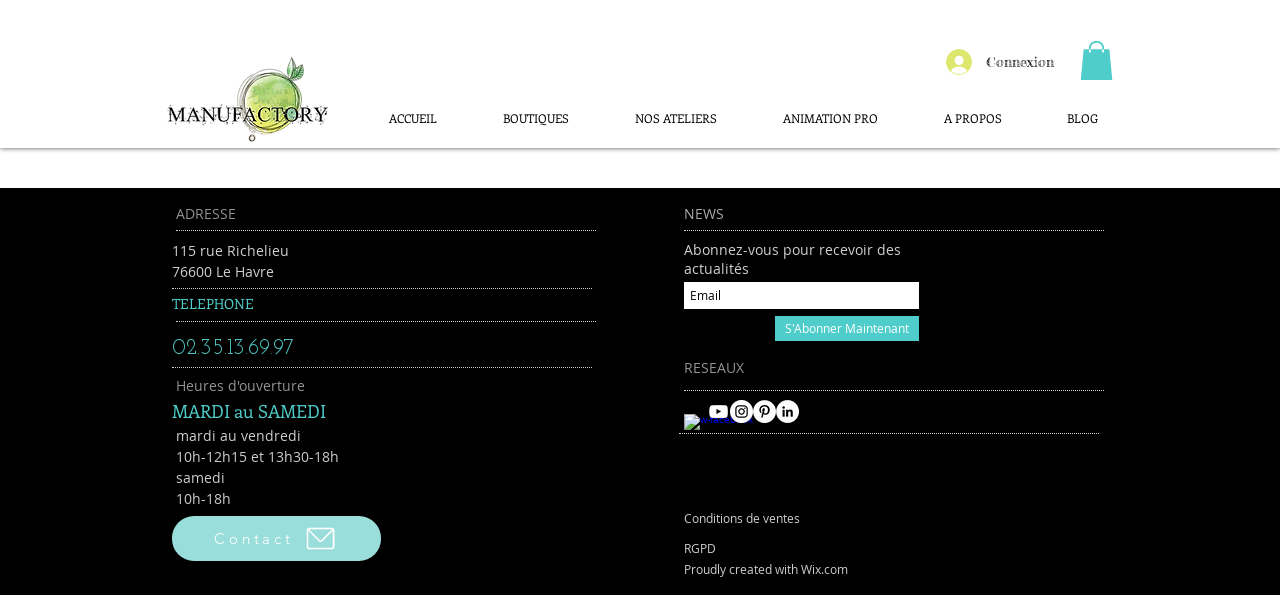

--- FILE ---
content_type: text/html; charset=utf-8
request_url: https://accounts.google.com/o/oauth2/postmessageRelay?parent=https%3A%2F%2Fstatic.parastorage.com&jsh=m%3B%2F_%2Fscs%2Fabc-static%2F_%2Fjs%2Fk%3Dgapi.lb.en.OE6tiwO4KJo.O%2Fd%3D1%2Frs%3DAHpOoo_Itz6IAL6GO-n8kgAepm47TBsg1Q%2Fm%3D__features__
body_size: 161
content:
<!DOCTYPE html><html><head><title></title><meta http-equiv="content-type" content="text/html; charset=utf-8"><meta http-equiv="X-UA-Compatible" content="IE=edge"><meta name="viewport" content="width=device-width, initial-scale=1, minimum-scale=1, maximum-scale=1, user-scalable=0"><script src='https://ssl.gstatic.com/accounts/o/2580342461-postmessagerelay.js' nonce="sd3jwmGAMBvZ7-JhN4U4jg"></script></head><body><script type="text/javascript" src="https://apis.google.com/js/rpc:shindig_random.js?onload=init" nonce="sd3jwmGAMBvZ7-JhN4U4jg"></script></body></html>